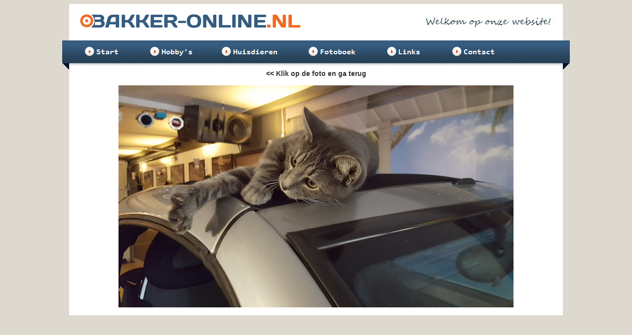

--- FILE ---
content_type: text/html
request_url: https://bakker-online.nl/site/paginas/huisdieren/max/5.html
body_size: 1241
content:
<!DOCTYPE html PUBLIC "-//W3C//DTD XHTML 1.0 Transitional//EN" "http://www.w3.org/TR/xhtml1/DTD/xhtml1-transitional.dtd">
<html xmlns="http://www.w3.org/1999/xhtml">
<head>
<meta http-equiv="Content-Type" content="text/html; charset=utf-8" />
<title>Welkom op de website van Henk en Bianca Bakker</title>

<style type="text/css">
<!--
body,td,th {
	font-family: Verdana, Geneva, sans-serif;
	font-size: 14px;
	color: #333;
}
a:link {
	color: #333;
	text-decoration: none;
}
a:visited {
	text-decoration: none;
	color: #333;
}
a:hover {
	text-decoration: none;
	color: #F60;
}
a:active {
	text-decoration: none;
}
body {
	background-color: #DDD9CF;
	text-align: center;
}
.center {
	text-align: center;
}
.center {
	text-align: center;
}
-->
</style>
<script type="text/javascript">
<!--
function MM_swapImgRestore() { //v3.0
  var i,x,a=document.MM_sr; for(i=0;a&&i<a.length&&(x=a[i])&&x.oSrc;i++) x.src=x.oSrc;
}
function MM_preloadImages() { //v3.0
  var d=document; if(d.images){ if(!d.MM_p) d.MM_p=new Array();
    var i,j=d.MM_p.length,a=MM_preloadImages.arguments; for(i=0; i<a.length; i++)
    if (a[i].indexOf("#")!=0){ d.MM_p[j]=new Image; d.MM_p[j++].src=a[i];}}
}

function MM_findObj(n, d) { //v4.01
  var p,i,x;  if(!d) d=document; if((p=n.indexOf("?"))>0&&parent.frames.length) {
    d=parent.frames[n.substring(p+1)].document; n=n.substring(0,p);}
  if(!(x=d[n])&&d.all) x=d.all[n]; for (i=0;!x&&i<d.forms.length;i++) x=d.forms[i][n];
  for(i=0;!x&&d.layers&&i<d.layers.length;i++) x=MM_findObj(n,d.layers[i].document);
  if(!x && d.getElementById) x=d.getElementById(n); return x;
}

function MM_swapImage() { //v3.0
  var i,j=0,x,a=MM_swapImage.arguments; document.MM_sr=new Array; for(i=0;i<(a.length-2);i+=3)
   if ((x=MM_findObj(a[i]))!=null){document.MM_sr[j++]=x; if(!x.oSrc) x.oSrc=x.src; x.src=a[i+2];}
}
//-->
</script>
</head>

<body onload="MM_preloadImages('../../../images/opbouw/knoppen/start_o.jpg','../../../images/opbouw/knoppen/hobbys_o.jpg','../../../images/opbouw/knoppen/huisdieren_o.jpg','../../../images/opbouw/knoppen/fotoboek_o.jpg','../../../images/opbouw/knoppen/links_o.jpg','../../../images/opbouw/knoppen/contact_o.jpg')">
<table width="1028" align="center" cellpadding="0" cellspacing="0">
  <tr>
    <td width="14" bgcolor="#DDD9CF"><br />
    <br />
    <br />
    <br /></td>
    <td width="1000" align="center" valign="bottom" bgcolor="#FFFFFF"><img src="../../../images/opbouw/header.jpg" width="976" height="74" /></td>
    <td width="14" bgcolor="#DDD9CF">&nbsp;</td>
  </tr>
  <tr>
    <td width="14" valign="top" bgcolor="#DDD9CF"><img src="../../../images/opbouw/knoppen/buttonrght.jpg" width="14" height="59" /></td>
    <td width="1000" align="left" valign="top" bgcolor="#2F516D"><a href="../../../index.html" onmouseout="MM_swapImgRestore()" onmouseover="MM_swapImage('knop1','','../../../images/opbouw/knoppen/start_o.jpg',1)"><img src="../../../images/opbouw/knoppen/start.jpg" name="knop1" width="132" height="59" border="0" id="knop1" /></a><a href="../../hobbys/index.html" onmouseout="MM_swapImgRestore()" onmouseover="MM_swapImage('knop2','','../../../images/opbouw/knoppen/hobbys_o.jpg',1)"><img src="../../../images/opbouw/knoppen/hobbys.jpg" name="knop2" width="145" height="59" border="0" id="knop2" /></a><a href="../index.html" onmouseout="MM_swapImgRestore()" onmouseover="MM_swapImage('knop3','','../../../images/opbouw/knoppen/huisdieren_o.jpg',1)"><img src="../../../images/opbouw/knoppen/huisdieren.jpg" name="knop3" width="176" height="59" border="0" id="knop3" /></a><a href="../../fotoboek/index.html" onmouseout="MM_swapImgRestore()" onmouseover="MM_swapImage('knop4','','../../../images/opbouw/knoppen/fotoboek_o.jpg',1)"><img src="../../../images/opbouw/knoppen/fotoboek.jpg" name="knop4" width="159" height="59" border="0" id="knop4" /></a><a href="../../links/index.html" onmouseout="MM_swapImgRestore()" onmouseover="MM_swapImage('knop5','','../../../images/opbouw/knoppen/links_o.jpg',1)"><img src="../../../images/opbouw/knoppen/links.jpg" name="knop5" width="132" height="59" border="0" id="knop5" /></a><a href="../../contact/index.html" onmouseout="MM_swapImgRestore()" onmouseover="MM_swapImage('knop6','','../../../images/opbouw/knoppen/contact_o.jpg',1)"><img src="../../../images/opbouw/knoppen/contact.jpg" name="knop6" width="139" height="59" border="0" id="knop6" /></a><img src="../../../images/opbouw/knoppen/opvulbutton.jpg" width="117" height="59" border="0" /></td>
    <td width="14" valign="top" bgcolor="#DDD9CF"><img src="../../../images/opbouw/knoppen/buttonleft.jpg" width="14" height="59" /></td>
  </tr>
  <tr>
    <td width="14" bgcolor="#DDD9CF"><br />
    <br />
    <br />
    <br />
    <br /></td>
    <td width="1000" align="center" valign="top" bgcolor="#FFFFFF"><table width="972" cellspacing="0" cellpadding="0">
      <tr>
        <th valign="top" scope="row"><a href="javascript:history.go(-1)">&lt;&lt; Klik op de foto en ga terug</a><br />
          <br />
          <a href="javascript:history.go(-1)"><img src="dec1_800.jpg" width="800" height="450" border="0" longdesc="javascript:history.go(-1)" /></a><br /></th>
        </tr>
    </table>
      <br /></td>
    <td width="14" bgcolor="#DDD9CF">&nbsp;</td>
  </tr>
  <tr>
    <td width="14" bgcolor="#DDD9CF">&nbsp;</td>
    <td width="1000" bgcolor="#DDD9CF">&nbsp;</td>
    <td width="14" bgcolor="#DDD9CF">&nbsp;</td>
  </tr>
</table>
</body>
</html>
